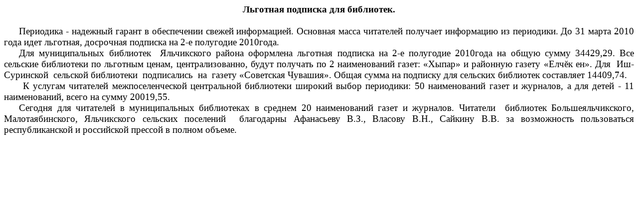

--- FILE ---
content_type: text/html
request_url: https://gov.cap.ru/home/79/portrait/bibl/273.htm
body_size: 1569
content:
<html>

<head>
<meta http-equiv="Content-Type" content="text/html; charset=windows-1251">
<title>Льготная подписка для библиотек</title>
<style>
<!--
 p.MsoNormal
	{mso-style-parent:"";
	margin-bottom:.0001pt;
	font-size:12.0pt;
	font-family:"Times New Roman";
	margin-left:0cm; margin-right:0cm; margin-top:0cm}
-->
</style>
</head>

<body>

<p class="MsoNormal" align="center" style="text-align: center"><b>
<span style="font-size: 14.0pt">Льготная подписка для библиотек.</span></b></p>
<p class="MsoNormal"><span style="font-size: 14.0pt">&nbsp;</span></p>
<p class="MsoNormal" style="text-align: justify; text-indent: 22.7pt">
<span style="font-size: 14.0pt">Периодика - надежный гарант в обеспечении свежей 
информацией. Основная масса читателей получает информацию из периодики. До 31 
марта 2010 года идет льготная, досрочная подписка на 2-е полугодие 2010года.
</span></p>
<p class="MsoNormal" style="text-align: justify; text-indent: 22.7pt">
<span style="font-size: 14.0pt">Для муниципальных библиотек &nbsp;Яльчикского района 
оформлена льготная подписка на 2-е полугодие 2010года на общую сумму 34429,29. 
Все сельские библиотеки по льготным ценам, централизованно, будут получать по 2 
наименований газет: «Хыпар» и районную газету «Елч&#277;к ен». Для &nbsp;Иш-Суринской&nbsp; 
сельской библиотеки&nbsp; подписались&nbsp; на &nbsp;газету «Советская Чувашия». Общая сумма на 
подписку для сельских библиотек составляет 14409,74.</span></p>
<p class="MsoNormal" style="text-align: justify; text-indent: 22.7pt">
<span style="font-size: 14.0pt">&nbsp;К услугам читателей межпоселенческой 
центральной библиотеки широкий выбор периодики: 50 наименований газет и 
журналов, а для детей - 11 наименований, всего на сумму 20019,55. </span></p>
<p class="MsoNormal" style="text-align: justify; text-indent: 22.7pt">
<span style="font-size: 14.0pt">Сегодня для читателей в муниципальных 
библиотеках в среднем 20 наименований газет и журналов. Читатели&nbsp; библиотек 
Большеяльчикского, Малотаябинского, Яльчикского сельских поселений&nbsp; благодарны 
Афанасьеву В.З., Власову В.Н., Сайкину В.В. за возможность пользоваться 
республиканской и российской прессой в полном объеме.</span></p>
<p class="MsoNormal" style="text-align: justify; text-indent: 22.7pt">
<span style="font-size: 14.0pt">&nbsp;</span></p>

</body>

</html>
